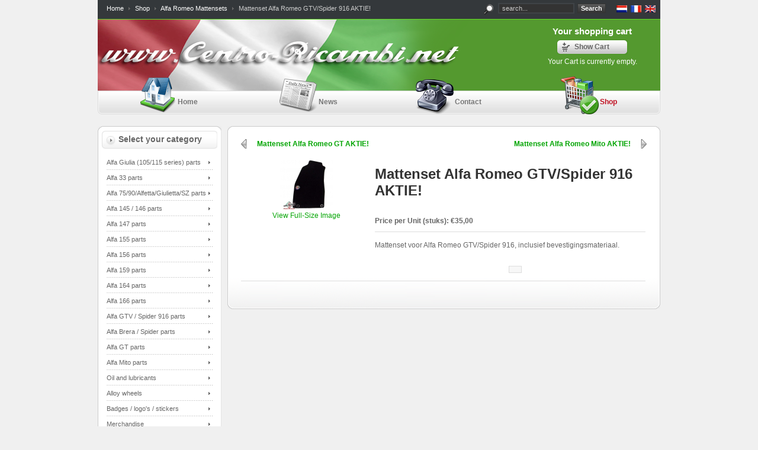

--- FILE ---
content_type: text/html; charset=utf-8
request_url: http://www.alfa-romeo-onderdelen.nl/index.php?page=shop.product_details&category_id=590&flypage=flypage.tpl&product_id=2383&option=com_virtuemart&Itemid=71&lang=en
body_size: 6060
content:
 
<!DOCTYPE html PUBLIC "-//W3C//DTD XHTML 1.0 Transitional//EN" "http://www.w3.org/TR/xhtml1/DTD/xhtml1-transitional.dtd">

<html xmlns="http://www.w3.org/1999/xhtml" xml:lang="en-gb" lang="en-gb">

<head>
  <meta http-equiv="content-type" content="text/html; charset=utf-8" />
  <meta name="robots" content="index, follow" />
  <meta name="keywords" content="Alfa Romeo Onderdelen Goos van Pelt giulia giuletta alfetta alfa 164 155 156 159 147 145 146 bertone spider marelli ricambi 166 gt gtv 916 33" />
  <meta name="description" content="Mattenset Alfa Romeo GTV/Spider 916 AKTIE!" />
  <meta name="generator" content="Joomla! 1.5 - Open Source Content Management" />
  <title>Mattenset Alfa Romeo GTV/Spider 916 AKTIE!</title>
  <link href="/templates/ja_zeolite/favicon.ico" rel="shortcut icon" type="image/x-icon" />
  <link rel="stylesheet" href="http://www.alfa-romeo-onderdelen.nl/plugins/system/itpsharepoint/style.css" type="text/css" />
  <link rel="stylesheet" href="/modules/mod_briaskISS/mod_briaskISS.css" type="text/css" />
  <link rel="stylesheet" href="/modules/mod_jflanguageselection/tmpl/mod_jflanguageselection.css" type="text/css" />
  <script type="text/javascript" src="/media/system/js/mootools.js"></script>
  <script type="text/javascript" src="/plugins/content/avreloaded/silverlight.js"></script>
  <script type="text/javascript" src="/plugins/content/avreloaded/wmvplayer.js"></script>
  <script type="text/javascript" src="/plugins/content/avreloaded/swfobject.js"></script>
  <script type="text/javascript" src="/plugins/content/avreloaded/avreloaded.js"></script>
  <script type="text/javascript" src="/modules/mod_briaskISS/mod_briaskISS.js"></script>
  <script src="http://www.alfa-romeo-onderdelen.nl/components/com_virtuemart/fetchscript.php?gzip=1&amp;subdir[0]=/themes/ja-zeolite&amp;file[0]=theme.js&amp;subdir[1]=/js&amp;file[1]=sleight.js&amp;subdir[2]=/js/mootools&amp;file[2]=mootools-release-1.11.js&amp;subdir[3]=/js/mootools&amp;file[3]=mooPrompt.js" type="text/javascript"></script>
  <script type="text/javascript">var cart_title = "Cart";var ok_lbl="Continue";var cancel_lbl="Cancel";var notice_lbl="Notice";var live_site="http://www.alfa-romeo-onderdelen.nl";</script>
  <link href="http://www.alfa-romeo-onderdelen.nl/components/com_virtuemart/fetchscript.php?gzip=1&amp;subdir[0]=/themes/ja-zeolite&amp;file[0]=theme.css&amp;subdir[1]=/js/mootools&amp;file[1]=mooPrompt.css" type="text/css" rel="stylesheet" />


<link rel="stylesheet" href="http://www.alfa-romeo-onderdelen.nl/templates/system/css/system.css" type="text/css" />
<link rel="stylesheet" href="http://www.alfa-romeo-onderdelen.nl/templates/system/css/general.css" type="text/css" />
<link rel="stylesheet" href="http://www.alfa-romeo-onderdelen.nl/templates/ja_zeolite/css/template.css" type="text/css" />
<link rel="stylesheet" href="http://www.alfa-romeo-onderdelen.nl/templates/ja_zeolite/css/typo.css" type="text/css" />
<link rel="stylesheet" href="http://www.alfa-romeo-onderdelen.nl/templates/ja_zeolite/css/ja.vm.css" type="text/css" />

<script language="javascript" type="text/javascript">
	var siteurl = 'http://www.alfa-romeo-onderdelen.nl/';
	var tmplurl = 'http://www.alfa-romeo-onderdelen.nl/templates/ja_zeolite';
</script>

<script language="javascript" type="text/javascript" src="http://www.alfa-romeo-onderdelen.nl/templates/ja_zeolite/js/ja.script.js"></script>
<!-- js for dragdrop -->

<!-- Menu head -->
			<link href="http://www.alfa-romeo-onderdelen.nl/templates/ja_zeolite/ja_menus/ja_splitmenu/ja.splitmenu.css" rel="stylesheet" type="text/css" />
			<link href="http://www.alfa-romeo-onderdelen.nl/templates/ja_zeolite/css/colors/default.css" rel="stylesheet" type="text/css" />

<!--[if lte IE 6]>
<style type="text/css">
img {border: none;}
</style>
<![endif]-->

<!--[if gt IE 7]>
<link href="http://www.alfa-romeo-onderdelen.nl/templates/ja_zeolite/css/ie8.css" rel="stylesheet" type="text/css" />
<![endif]-->

</head>

<body id="bd" class=" wide fs3" >
<a name="Top" id="Top"></a>
<ul class="accessibility">
	<li><a href="/index.php?page=shop.product_details&amp;category_id=590&amp;flypage=flypage.tpl&amp;product_id=2383&amp;option=com_virtuemart&amp;Itemid=71&amp;lang=en#ja-content" title="Skip to content">Skip to content</a></li>
	<li><a href="/index.php?page=shop.product_details&amp;category_id=590&amp;flypage=flypage.tpl&amp;product_id=2383&amp;option=com_virtuemart&amp;Itemid=71&amp;lang=en#ja-mainnav" title="Skip to main navigation">Skip to main navigation</a></li>
	<li><a href="/index.php?page=shop.product_details&amp;category_id=590&amp;flypage=flypage.tpl&amp;product_id=2383&amp;option=com_virtuemart&amp;Itemid=71&amp;lang=en#ja-col1" title="Skip to 1st column">Skip to 1st column</a></li>
	<li><a href="/index.php?page=shop.product_details&amp;category_id=590&amp;flypage=flypage.tpl&amp;product_id=2383&amp;option=com_virtuemart&amp;Itemid=71&amp;lang=en#ja-col2" title="Skip to 2nd column">Skip to 2nd column</a></li>
</ul>

<div id="ja-wrapper">

<!-- BEGIN: CPANEL -->
<div id="ja-cpanel">
			<div id="jflanguageselection"><div class="rawimages"><span><a href="http://www.alfa-romeo-onderdelen.nl/index.php?page=shop.product_details&amp;category_id=590&amp;flypage=flypage.tpl&amp;product_id=2383&amp;option=com_virtuemart&amp;Itemid=71&amp;lang=nl"><img src="/components/com_joomfish/images/flags/nl.gif" alt="Dutch-Netherlands" title="Dutch-Netherlands" /></a></span><span><a href="http://www.alfa-romeo-onderdelen.nl/index.php?page=shop.product_details&amp;category_id=590&amp;flypage=flypage.tpl&amp;product_id=2383&amp;option=com_virtuemart&amp;Itemid=71&amp;lang=fr"><img src="/components/com_joomfish/images/flags/fr.gif" alt="French (Fr)" title="French (Fr)" /></a></span><span id="active_language"><a href="http://www.alfa-romeo-onderdelen.nl/index.php?page=shop.product_details&amp;category_id=590&amp;flypage=flypage.tpl&amp;product_id=2383&amp;option=com_virtuemart&amp;Itemid=71&amp;lang=en"><img src="/components/com_joomfish/images/flags/en.gif" alt="English (United Kingdom)" title="English (United Kingdom)" /></a></span></div></div><!--Joom!fish V2.0.3 (Flash)-->
<!-- &copy; 2003-2009 Think Network, released under the GPL. -->
<!-- More information: at http://www.joomfish.net -->

	
		<div id="ja-search">
		<form action="index.php" method="post">
	<div class="search">
		<input name="searchword" id="mod_search_searchword" maxlength="20" alt="Search" class="inputbox" type="text" size="20" value="search..."  onblur="if(this.value=='') this.value='search...';" onfocus="if(this.value=='search...') this.value='';" /><input type="submit" value="Search" class="button" onclick="this.form.searchword.focus();"/>	</div>
	<input type="hidden" name="task"   value="search" />
	<input type="hidden" name="option" value="com_search" />
	<input type="hidden" name="Itemid" value="71" />
</form>
	</div>	
		
	<div id="ja-pathway">
	<strong></strong><span class="breadcrumbs pathway">
<a href="http://www.alfa-romeo-onderdelen.nl/" class="pathway">Home</a> <img src="/templates/ja_zeolite/images/arrow.png" alt=""  /> <a href="/index.php?option=com_virtuemart&amp;Itemid=71&amp;lang=en" class="pathway">Shop</a> <img src="/templates/ja_zeolite/images/arrow.png" alt=""  /> <a href="http://www.alfa-romeo-onderdelen.nl/index.php?page=shop.browse&category_id=590&option=com_virtuemart&Itemid=71" class="pathway">Alfa Romeo Mattensets</a> <img src="/templates/ja_zeolite/images/arrow.png" alt=""  /> Mattenset Alfa Romeo GTV/Spider 916 AKTIE!</span>

	</div>
	
</div>
<!-- END: CPANEL -->

<!-- BEGIN: HEADER -->
<div id="ja-header" class="clearfix">

		<h1 class="logo">
		<a href="/index.php" title="www.alfa-romeo-onderdelen.nl"><span>www.alfa-romeo-onderdelen.nl</span></a>
	</h1>
	
		<div id="ja-vmcart">
				<div class="moduletable">
					<h3>Your shopping cart</h3>
					<div class="vmCartModule"><div>
   	<div class="vm-showcart">
 		 <a href="/index.php?page=shop.cart&amp;option=com_virtuemart&amp;Itemid=71&amp;lang=en" title="Show Cart"  onclick="try{ if( !parent.GB ) return GB_showCenter('Show Cart', 'http://www.alfa-romeo-onderdelen.nl/index2.php?page=shop.cart&amp;option=com_virtuemart&amp;Itemid=71', 500, 600);} catch(e) { }">Show Cart</a>  </div>
  <div class="vm-total-pro clearfix">
   Your Cart is currently empty.  </div>
</div>
  <hr style="clear: both;" />
<div class="vm-total-pro clearfix">
     </div>
</div>		</div>
	
	</div>
		
<!-- BEGIN: MAIN NAVIGATION -->
<div id="ja-mainnavwrap">
  	
  <div id="ja-mainnav" class="clearfix">
		<div id="ja-splitmenu" class="mainlevel clearfix">
<ul><li class="menu-item0 first-item"><a href="http://www.alfa-romeo-onderdelen.nl/" class="menu-item0 first-item" id="menu1" title="Home"><img src="/images/stories/home.png" alt="Home" title="Home" /><span class="menu-title">Home</span></a></li><li class="menu-item1"><a href="/index.php?option=com_content&amp;view=category&amp;layout=blog&amp;id=1&amp;Itemid=75&amp;lang=en" class="menu-item1" id="menu75" title="News"><img src="/images/stories/edit.png" alt="News" title="News" /><span class="menu-title">News</span></a></li><li class="menu-item2"><a href="/index.php?option=com_content&amp;view=article&amp;id=8&amp;Itemid=65&amp;lang=en" class="menu-item2" id="menu65" title="Contact"><img src="/images/stories/attachment.png" alt="Contact" title="Contact" /><span class="menu-title">Contact</span></a></li><li class="menu-item3 active last-item"><a href="/index.php?option=com_virtuemart&amp;Itemid=71&amp;lang=en" class="menu-item3 active last-item" id="menu71" title="Shop"><img src="/images/stories/add_to_shopping_cart.png" alt="Shop" title="Shop" /><span class="menu-title">Shop</span></a></li></ul>
</div>  </div>
	
</div>
<!-- END: MAIN NAVIGATION -->
  
</div>
<!-- END: HEADER -->


<div id="ja-containerwrap-fr">
<div id="ja-container"><div id="ja-container-inner" class="clearfix">

	<!-- BEGIN: CONTENT -->
	<div id="ja-mainbodywrap">
	
	<div id="ja-mainbody" class="clearfix">

		<div id="ja-contentwrapper">
		
    
    <!-- BEGIN: CONTENT -->
		<div id="ja-contentwrap"><div id="ja-content">
		
			

			<div id="ja-current-content" class="clearfix">

    		<div id="vmMainPage">


<div class="buttons_heading">

</div>
<a class="previous_page" href="/index.php?page=shop.product_details&amp;product_id=2379&amp;flypage=flypage.tpl&amp;pop=0&amp;option=com_virtuemart&amp;Itemid=71&amp;lang=en">Mattenset Alfa Romeo GT AKTIE!</a><a class="next_page" href="/index.php?page=shop.product_details&amp;product_id=2378&amp;flypage=flypage.tpl&amp;pop=0&amp;option=com_virtuemart&amp;Itemid=71&amp;lang=en">Mattenset Alfa Romeo Mito AKTIE!</a><br style="clear:both;" />
<table border="0" style="width: 100%;">
  <tbody>
	<tr>
	  <td width="33%" rowspan="4" valign="top" class="vm-product-img"><br/>
	  	<a href="http://www.alfa-romeo-onderdelen.nl/components/com_virtuemart/shop_image/product/Mattenset_Alfa_R_547c5e647810b.jpg" onclick="void window.open('http://www.alfa-romeo-onderdelen.nl/components/com_virtuemart/shop_image/product/Mattenset_Alfa_R_547c5e647810b.jpg', '_blank', 'status=no,toolbar=no,scrollbars=yes,titlebar=no,menubar=no,resizable=yes,width=471,height=448,directories=no,location=no');return false;"><img src="http://www.alfa-romeo-onderdelen.nl/components/com_virtuemart/show_image_in_imgtag.php?filename=resized%2FMattenset_Alfa_R_547c5e6474a3d_90x90.jpg&amp;newxsize=90&amp;newysize=90&amp;fileout=" height="85" width="90" alt="Mattenset Alfa Romeo GTV/Spider 916 AKTIE!" border="0" /><br/>View Full-Size Image</a><br/><br/></td>
	  <td rowspan="1" colspan="2">
	  <h1>Mattenset Alfa Romeo GTV/Spider 916 AKTIE! </h1>
	  </td>
	</tr>
		<tr>
      <td width="33%" valign="top" align="left">
      	<strong>Price per Unit (stuks):</strong>      	

	<span class="productPrice">
		&euro;35,00			</span>


<br /></td>
      <td valign="top"><br /></td>
	</tr>
	<!--
	<tr>
	  <td colspan="2"><a class="button" href="/index.php?page=shop.ask&amp;flypage=flypage.tpl&amp;product_id=2383&amp;category_id=590&amp;option=com_virtuemart&amp;Itemid=71&amp;lang=en">Ask a question about this product</a></td>
	</tr>
	-->
	<tr>
	  <td rowspan="1" colspan="2"><hr />
	  	<p>Mattenset voor Alfa Romeo GTV/Spider 916, inclusief bevestigingsmateriaal.</p><br/>
	  	<span style="font-style: italic;"></span>
	  </td>
	</tr>
	<tr>
	  <td>

	<br />
	  </td>
	  <td colspan="2"><br />
<div class="vmCartContainer">
    
    <form action="http://www.alfa-romeo-onderdelen.nl/index.php" method="post" name="addtocart" id="addtocart_69705b72f31cb" class="addtocart_form" onsubmit="handleAddToCart( this.id );return false;">


<div class="vmCartDetails">

<input type="hidden" name="product_id" value="2383" />
<input type="hidden" name="prod_id[]" value="2383" />
 
 
</div>
	</form>
</div></td>
	</tr>
	<tr>
	  <td colspan="3"></td>
	</tr>
	<tr>
	  <td colspan="3"><hr /></td>
	</tr>
	<tr>
	  <td colspan="3"><br /></td>
	</tr>
	<tr>
	  <td colspan="3"><br />
	   </td>
	</tr>
	  </tbody>
</table>

<div id="statusBox" style="text-align:center;display:none;visibility:hidden;"></div></div>


			</div>

		</div></div>
		<!-- END: CONTENT -->
		
				
    </div>

	  	  <!-- BEGIN: LEFT COLUMN -->
		<div id="ja-col1">
		<div class="ja-innerpad">

					
					<div class="module">
			<div>
				<div>
					<div>
													<h3>Select your category</h3>
											
          <a title="Alfa Giulia (105/115 series) parts " style="display:block;" class="mainlevel" href="/index.php?page=shop.browse&amp;category_id=14&amp;option=com_virtuemart&amp;Itemid=71&amp;lang=en" >Alfa Giulia (105/115 series) parts </a>
          <a title="Alfa 33 parts" style="display:block;" class="mainlevel" href="/index.php?page=shop.browse&amp;category_id=89&amp;option=com_virtuemart&amp;Itemid=71&amp;lang=en" >Alfa 33 parts</a>
          <a title="Alfa 75/90/Alfetta/Giulietta/SZ parts" style="display:block;" class="mainlevel" href="/index.php?page=shop.browse&amp;category_id=15&amp;option=com_virtuemart&amp;Itemid=71&amp;lang=en" >Alfa 75/90/Alfetta/Giulietta/SZ parts</a>
          <a title="Alfa 145 / 146 parts" style="display:block;" class="mainlevel" href="/index.php?page=shop.browse&amp;category_id=83&amp;option=com_virtuemart&amp;Itemid=71&amp;lang=en" >Alfa 145 / 146 parts</a>
          <a title="Alfa 147 parts" style="display:block;" class="mainlevel" href="/index.php?page=shop.browse&amp;category_id=26&amp;option=com_virtuemart&amp;Itemid=71&amp;lang=en" >Alfa 147 parts</a>
          <a title="Alfa 155 parts" style="display:block;" class="mainlevel" href="/index.php?page=shop.browse&amp;category_id=16&amp;option=com_virtuemart&amp;Itemid=71&amp;lang=en" >Alfa 155 parts</a>
          <a title="Alfa 156 parts" style="display:block;" class="mainlevel" href="/index.php?page=shop.browse&amp;category_id=11&amp;option=com_virtuemart&amp;Itemid=71&amp;lang=en" >Alfa 156 parts</a>
          <a title="Alfa 159 parts" style="display:block;" class="mainlevel" href="/index.php?page=shop.browse&amp;category_id=27&amp;option=com_virtuemart&amp;Itemid=71&amp;lang=en" >Alfa 159 parts</a>
          <a title="Alfa 164 parts" style="display:block;" class="mainlevel" href="/index.php?page=shop.browse&amp;category_id=13&amp;option=com_virtuemart&amp;Itemid=71&amp;lang=en" >Alfa 164 parts</a>
          <a title="Alfa 166 parts" style="display:block;" class="mainlevel" href="/index.php?page=shop.browse&amp;category_id=25&amp;option=com_virtuemart&amp;Itemid=71&amp;lang=en" >Alfa 166 parts</a>
          <a title="Alfa GTV / Spider 916 parts" style="display:block;" class="mainlevel" href="/index.php?page=shop.browse&amp;category_id=12&amp;option=com_virtuemart&amp;Itemid=71&amp;lang=en" >Alfa GTV / Spider 916 parts</a>
          <a title="Alfa Brera / Spider parts" style="display:block;" class="mainlevel" href="/index.php?page=shop.browse&amp;category_id=28&amp;option=com_virtuemart&amp;Itemid=71&amp;lang=en" >Alfa Brera / Spider parts</a>
          <a title="Alfa GT parts" style="display:block;" class="mainlevel" href="/index.php?page=shop.browse&amp;category_id=56&amp;option=com_virtuemart&amp;Itemid=71&amp;lang=en" >Alfa GT parts</a>
          <a title="Alfa Mito parts" style="display:block;" class="mainlevel" href="/index.php?page=shop.browse&amp;category_id=567&amp;option=com_virtuemart&amp;Itemid=71&amp;lang=en" >Alfa Mito parts</a>
          <a title="Oil and lubricants" style="display:block;" class="mainlevel" href="/index.php?page=shop.browse&amp;category_id=492&amp;option=com_virtuemart&amp;Itemid=71&amp;lang=en" >Oil and lubricants</a>
          <a title="Alloy wheels" style="display:block;" class="mainlevel" href="/index.php?page=shop.browse&amp;category_id=494&amp;option=com_virtuemart&amp;Itemid=71&amp;lang=en" >Alloy wheels</a>
          <a title="Badges / logo&#039;s / stickers" style="display:block;" class="mainlevel" href="/index.php?page=shop.browse&amp;category_id=495&amp;option=com_virtuemart&amp;Itemid=71&amp;lang=en" >Badges / logo&#039;s / stickers</a>
          <a title="Merchandise" style="display:block;" class="mainlevel" href="/index.php?page=shop.browse&amp;category_id=562&amp;option=com_virtuemart&amp;Itemid=71&amp;lang=en" >Merchandise</a>
          <a title="Flea Market" style="display:block;" class="mainlevel" href="/index.php?page=shop.browse&amp;category_id=577&amp;option=com_virtuemart&amp;Itemid=71&amp;lang=en" >Flea Market</a>
          <a title="Alfa Corse racing parts" style="display:block;" class="mainlevel" href="/index.php?page=shop.browse&amp;category_id=578&amp;option=com_virtuemart&amp;Itemid=71&amp;lang=en" >Alfa Corse racing parts</a>
          <a title="Donor Alfa Romeo&#039;s" style="display:block;" class="mainlevel" href="/index.php?page=shop.browse&amp;category_id=582&amp;option=com_virtuemart&amp;Itemid=71&amp;lang=en" >Donor Alfa Romeo&#039;s</a>
          <a title="Alfa Romeo Mattensets" style="display:block;font-style:italic;" class="mainlevel" href="/index.php?page=shop.browse&amp;category_id=590&amp;option=com_virtuemart&amp;Itemid=71&amp;lang=en" id="active_menu">Alfa Romeo Mattensets</a>
          <a title="Gebruikte Alfa Romeo&#039;s" style="display:block;" class="mainlevel" href="/index.php?page=shop.browse&amp;category_id=591&amp;option=com_virtuemart&amp;Itemid=71&amp;lang=en" >Gebruikte Alfa Romeo&#039;s</a>
          <a title="FIAT 500 / Abarth" style="display:block;" class="mainlevel" href="/index.php?page=shop.browse&amp;category_id=592&amp;option=com_virtuemart&amp;Itemid=71&amp;lang=en" >FIAT 500 / Abarth</a>
          <a title="Abarth Emblemen/Logo&#039;s/Badges" style="display:block;" class="mainlevel" href="/index.php?page=shop.browse&amp;category_id=593&amp;option=com_virtuemart&amp;Itemid=71&amp;lang=en" >Abarth Emblemen/Logo&#039;s/Badges</a>					</div>
				</div>
			</div>
		</div>
			<div class="module_hide">
			<div>
				<div>
					<div>
											 <noscript>
	 <div>ImageSlideShow requires Javascript</div>
 </noscript>



<ul id="briask-iss110" class="briask-iss" style="width:202px;height:267px"><li><img src="/images/stories/slideshow_shop/ad_giulietta_old1.png" alt="An Image Slideshow" /></li><li><img src="/images/stories/slideshow_shop/folder-164.png" alt="An Image Slideshow" /></li><li><img src="/images/stories/slideshow_shop/folder-166.png" alt="An Image Slideshow" /></li><li><img src="/images/stories/slideshow_shop/ricambi_originale_ss.jpg" alt="An Image Slideshow" /></li><li><img src="/images/stories/slideshow_shop/artofmachine2.png" alt="An Image Slideshow" /></li><li><img src="/images/stories/slideshow_shop/ad_1900berlina.png" alt="An Image Slideshow" /></li><li><img src="/images/stories/slideshow_shop/folder-sprint.png" alt="An Image Slideshow" /></li><li><img src="/images/stories/slideshow_shop/montreal.png" alt="An Image Slideshow" /></li><li><img src="/images/stories/slideshow_shop/folder-916spider.png" alt="An Image Slideshow" /></li><li><img src="/images/stories/slideshow_shop/folder-147.png" alt="An Image Slideshow" /></li><li><img src="/images/stories/slideshow_shop/ad_1750.png" alt="An Image Slideshow" /></li><li><img src="/images/stories/slideshow_shop/35-goos.jpg" alt="An Image Slideshow" /></li><li><img src="/images/stories/slideshow_shop/folder-giulietta.png" alt="An Image Slideshow" /></li><li><img src="/images/stories/slideshow_shop/folder-916gtvpng.png" alt="An Image Slideshow" /></li><li><img src="/images/stories/slideshow_shop/folder-33.png" alt="An Image Slideshow" /></li></ul>
<script type="text/javascript">
var briaskPics110 = [0];
var briaskInstance110 =
	new briaskISS(110,0,5000,50, briaskPics110);
</script>					</div>
				</div>
			</div>
		</div>
	

		</div>
		</div><br />
		<!-- END: LEFT COLUMN -->
		
	</div></div>
	<!-- END: CONTENT -->
		
	
</div></div>
</div>

		<!-- BEGIN: BOTTOM SPOTLIGHT-->
	<div id="ja-botsl"><div id="ja-botsl-bot"><div id="ja-botsl-top" class="clearfix">
	
	  	  <div class="ja-box-left" style="width: 33.3%;">
					<div class="moduletable">
					<h3>Specials</h3>
					<ul class="latestnews">
	<li class="latestnews">
		<a href="/index.php?option=com_content&amp;view=article&amp;id=212%3Avakantie-2020&amp;catid=1%3Alaatste-onderdelen-nieuws&amp;Itemid=75&amp;lang=en" class="latestnews">
			Vakantie 2020</a>
	</li>
	<li class="latestnews">
		<a href="/index.php?option=com_content&amp;view=article&amp;id=211%3Ate-koop-fiat-500-12-sport&amp;catid=1%3Alaatste-onderdelen-nieuws&amp;Itemid=75&amp;lang=en" class="latestnews">
			Te Koop: FIAT 500 1.2 Sport</a>
	</li>
	<li class="latestnews">
		<a href="/index.php?option=com_content&amp;view=article&amp;id=210%3Anu-verkrijgbaar-alfa-romeo-kalender-2019&amp;catid=1%3Alaatste-onderdelen-nieuws&amp;Itemid=75&amp;lang=en" class="latestnews">
			Nu verkrijgbaar: Alfa Romeo kalender 2019</a>
	</li>
	<li class="latestnews">
		<a href="/index.php?option=com_content&amp;view=article&amp;id=209%3Aalfa-romeo-kalender-2018&amp;catid=1%3Alaatste-onderdelen-nieuws&amp;Itemid=75&amp;lang=en" class="latestnews">
			Alfa Romeo Kalender 2018</a>
	</li>
	<li class="latestnews">
		<a href="/index.php?option=com_content&amp;view=article&amp;id=208%3Ate-koop-alfa-spider-1750-tbi&amp;catid=1%3Alaatste-onderdelen-nieuws&amp;Itemid=75&amp;lang=en" class="latestnews">
			Te Koop: Alfa Spider 1750 Tbi</a>
	</li>
	<li class="latestnews">
		<a href="/index.php?option=com_content&amp;view=article&amp;id=207%3Agewijzigde-openingstijden&amp;catid=1%3Alaatste-onderdelen-nieuws&amp;Itemid=75&amp;lang=en" class="latestnews">
			Gewijzigde openingstijden</a>
	</li>
	<li class="latestnews">
		<a href="/index.php?option=com_content&amp;view=article&amp;id=206%3Aprettige-kerstdagen&amp;catid=1%3Alaatste-onderdelen-nieuws&amp;Itemid=75&amp;lang=en" class="latestnews">
			Prettige Kerstdagen!</a>
	</li>
</ul>		</div>
	
	  </div>
	  	  
	  	  
	  	  <div class="ja-box-center" style="width: 33.3%;">
					<div class="moduletable">
					<h3>Support Center</h3>
					<p>For questions or problems with this site:</p><ul><li><strong>Phone:</strong> +31(0)416 - 351166</li><li><strong>Fax:</strong> +31(0)416 - 351965</li><li><strong>Email:</strong> contact@centro-ricambi.net</li><li><strong>Website:</strong> www.centro-ricambi.net</li><li><strong>Web-design:</strong> <a href="/index.php?option=com_content&amp;view=article&amp;id=98%3Atwinsparc-bv&amp;catid=1%3Alaatste-onderdelen-nieuws&amp;Itemid=75&amp;lang=en">TwinSparc b.v.</a></li></ul>		</div>
	
	  </div>
	  	
	  	  <div class="ja-box-right" style="width: 33.3%;">
					<div class="moduletable">
					<h3>Links</h3>
					<div class="ja-innerdiv clearfix" style="padding-top: 0pt ! important"><a href="http://www.alfa-models.com"><img src="/images/stories/YOUTUBE/banner_alfa-models-small.png" border="0" /></a></div>
<div class="ja-innerdiv clearfix" style="padding-top: 0pt ! important"><a href="http://www.youtube.com/centroricambi" target="_blank"><img src="/images/stories/YOUTUBE/youtube-logo-small.png" border="0" /></a> <br /><a href="http://www.twitter.com/centroricambi" target="_blank"><img src="/images/stories/YOUTUBE/twitter_logo-small.png" border="0" /></a><br /><br /></div>
<div class="ja-innerdiv clearfix" style="padding-top: 0pt ! important"><a href="http://www.centro-ricambi.nl">Centro Ricambi NL (NIEUW)</a><br /><a href="http://www.alfaclub.nl" target="_blank">Alfa Romeo Club</a><a href="http://www.alfetta-gt.nl/forum/" target="_blank"><br /></a><a href="http://forum.alfaclub.nl/" target="_blank">Alfa Club forum</a> <a href="http://www.alfa916register.nl/916/portal.php" target="_blank"></a></div>
<div class="ja-innerdiv clearfix" style="padding-top: 0pt ! important"></div>
<div class="ja-innerdiv clearfix" style="padding-top: 0pt ! important"><a href="http://www.used-alfa-romeo-parts.com" target="_blank">Used Alfa Romeo Parts</a></div>
<div class="ja-innerdiv clearfix" style="padding-top: 0pt ! important"><a href="/index.php?option=com_content&amp;view=article&amp;id=152&amp;lang=en" target="_blank">Meer links...</a></div>		</div>
	
	  </div>
	  
	  
	</div></div></div>
	<!-- END: BOTTOM SPOTLIGHT -->
	
<!-- BEGIN: FOOTER -->
<div id="ja-footer" class="clearfix">
	
	<small>Copyright &#169; 2026 www.alfa-romeo-onderdelen.nl. All Rights Reserved.</small>
<!--<small><a href="http://www.joomla.org">Joomla!</a> is Free Software released under the <a href="http://www.gnu.org/licenses/gpl-2.0.html">GNU/GPL License.</a></small> -->

</div>
<!-- END: FOOTER -->


<script type="text/javascript">
	addSpanToTitle();
	//jaAddFirstItemToTopmenu();
	//jaRemoveLastContentSeparator();
	//jaRemoveLastTrBg();
	//moveReadmore();
	//addIEHover();
	//slideshowOnWalk ();
	jaMenuIcon();
	fixMenuWidth();
</script>

</div>


			<script type="text/javascript">
			var gaJsHost = (("https:" == document.location.protocol) ? "https://ssl." : "http://www.");
			document.write(unescape("%3Cscript src='" + gaJsHost + "google-analytics.com/ga.js' type='text/javascript'%3E%3C/script%3E"));
			</script>
			<script type="text/javascript">
			try {
			var pageTracker = _gat._getTracker("UA-9306962-1");
			pageTracker._trackPageview();
			} catch(err) {}</script>
			</body>

</html>


--- FILE ---
content_type: text/css
request_url: http://www.alfa-romeo-onderdelen.nl/plugins/system/itpsharepoint/style.css
body_size: 281
content:
@CHARSET "UTF-8";
.itp-sharepoint{
    display:block !important;        
}

.itp-sharepoint-tw{
    float:left;
    margin:10px 5px 0;
}

.itp-sharepoint-tbr{
    float:left;
    margin:10px;
}

.itp-sharepoint-fbl{
    float:left;
    margin:10px;
}
.itp-sharepoint-digg{
    float:left;
    margin-right:15px;
    margin-top:10px;
}
.itp-sharepoint-su{
    float:left;
    margin-right:14px;
    margin-top:11px;
}
.itp-sharepoint-lin{
    float:left;
    margin-right:14px;
    margin-top:10px;
}

.itp-sharepoint-gone{
    float:left;
    margin-left:5px;
    margin-right:10px;
    margin-top:10px;
}

.itp-sharepoint-retweetme{
    float:left;
    margin-top:10px;
}

.itp-sharepoint-reddit{
    float:left;
    margin-top:10px;
}
.itp-sharepoint-reddit a:hover{
    text-decoration: none !important;
    background: none !important;
}

.itp-sharepoint-pinterest {
    float:left;
    margin-left:10px;
    margin-top:10px;
}

.itp-sharepoint-buffer {
    float:left;
    margin-top:10px;
}


--- FILE ---
content_type: text/css;
request_url: http://www.alfa-romeo-onderdelen.nl/components/com_virtuemart/fetchscript.php?gzip=1&subdir[0]=/themes/ja-zeolite&file[0]=theme.css&subdir[1]=/js/mootools&file[1]=mooPrompt.css
body_size: 2621
content:
/** 
* Main CSS file for the "default" theme for VirtueMart
* @copyright 2006-2008 soeren
* @license GNU/GPL
*
*/

/* General Shop Styles here please */
.addtocart_form {
	width: 100%;
	display: inline;
	white-space: nowrap;
}

/* The quantity box beneath the "add to cart" button  */
.quantity_box {	
	vertical-align: middle;
	font-weight: bold;
	margin-right: 5px;
}

.quantity_box_button {
	width: 9px;
	vertical-align: middle;
	height: 9px;
	background-repeat: no-repeat;
	background-position: center;
	border: none;
	background-color: transparent;
	padding: 0;
}

.quantity_box_button_down {
	background-image: url( "themes/ja-zeolite/images/down_small.gif" );
}

.quantity_box_button_up {
	background-image: url( "themes/ja-zeolite/images/up_small.gif" );
	clear: both;
}

.continue_link, .checkout_link {
	margin-top: 15px;
	padding: 2px 0px 2px 30px;
	vertical-align: middle;
	font-weight: bold;
	font-size: 1.4em;
	width: 40%;
}

.checkout_link {
	margin-left: 80px;
	background: url( "themes/ja-zeolite/images/forward.png" ) no-repeat left center;
}

.continue_link {
	background: url( "themes/ja-zeolite/images/back.png" ) no-repeat left center;
}

.next_page {
	background: url( "themes/ja-zeolite/images/next_16x16.png" ) no-repeat right;
	padding-right: 30px;
	line-height: 20px;
	float: right;
	width: auto;
	font-weight: bold; 
}

.previous_page {
	background: url( "themes/ja-zeolite/images/previous_16x16.png" ) no-repeat left;
	padding-left: 30px;
	line-height: 20px;
	float: left;
	width: auto;
	font-weight: bold;
}

/* This is the text box informing customers about your returns policy */
.legalinfo {
	background: #F7F7F7;
	border: 1px solid #DDDDDD;
	margin: 10px;
	padding: 0px 0px 10px 10px;
}

div.pathway {
	margin-bottom: 1em;
}

div.pathway img {
	padding: 0 2px;
}

/* The PDF, Email and Print buttons */
div.buttons_heading {
	float: right;
	padding-left: 20px;
}

div.buttons_heading img {
	margin-left: 5px;
}

.productPrice {
	font-weight: bold;
	white-space: nowrap;
}

.product-Old-Price {
	color: #C01122;
	text-decoration: line-through;
}

/** BROWSE PRODUCTS STYLES **/
.browseProductContainer {
	width: 100%;
	padding: 15px 0;
	position: relative;
	background: url( "themes/ja-zeolite/images/dot-h.gif" ) repeat-x top;
	margin-top: 15px;
}

.browseProductTitle {
	font-weight: bold;
	padding: 0;
	margin: 0 0 10px;
	width: 70%;
}

.browseProductImageContainer {
	float: right;
}

.browseProductDetailsContainer {
	float: left;
	width: 70%;
}

.browseProductDescription {
	margin-top: 60px;
	width: 70%;
}

.browsePriceContainer {
	font-size: 125%;
	float: left;
	line-height: 40px;
	padding: 0 20px;
	background: url( "themes/ja-zeolite/images/grad2.gif" ) repeat-x left bottom #DDDDDD;
	border: 1px solid #DDDDDD;
}

.browseRatingContainer {
	white-space: nowrap;
	float: left;
	height: 40px;
	padding: 0 20px;
	background: url( "themes/ja-zeolite/images/grad1.gif" ) repeat-x left bottom;
	border: 1px solid #DDDDDD;
	border-left: 1px solid #E6E6E6;
}

.browseAddToCartContainer {
	margin-top: 15px;
	width: 100%;
	display: block;
}

.browseAddToCartContainer .addtocart_button {
	margin: 0 0 0 5px;
}

.browseRatingContainer img {
	vertical-align: baseline;
}

/** Flypage Styles **/
.thumbnailListContainer {
	text-align: center;
	width: 200px;
	height: 200px;
	overflow: auto;
}

/*
General Form Styling
*/
.formLabel {
	float:left;
	width:30%;
	text-align:right;
	font-weight: bold;
	margin: 2px;
	white-space: nowrap;
	clear: left;
	vertical-align: middle;
	margin-top: 8px;
}

#agreed_div {
	white-space: normal;
}

.formField {
	float:left;
	width:60%;
	margin: 2px;
	vertical-align: middle;
	margin-top: 8px;
	
}
.missing {
	color: #C01122;
	font-weight:bold;
}

/**
* Administration Styles
*/
.adminListHeader {
	float:left; height: 48px; background-repeat: no-repeat;
	text-align: left; font-size: 18px; font-weight: bold;
	padding-left: 80px;	
}

.labelcell {
	margin-left: auto;
	font-weight: bold;
	vertical-align: top;
	width: 30%;
}
table.adminform td.labelcell {
	text-align: right;
}
.iconcell {
	vertical-align: top;
	width: 5%;
}

.shop_error, .shop_warning, .shop_info, .shop_debug, .shop_critical, .shop_tip {
	background-color: #FFFFCC;
	background-position: 10px 8px;
	background-repeat: no-repeat;
	border: 1px solid #DDDDDD;
	font-weight: bold;
	margin-bottom: 15px;
	padding: 15px 15px 15px 50px;
}

.shop_error {
	background-image: url( "themes/ja-zeolite/images/error.gif" );
}

.shop_warning {
	background-image: url( "themes/ja-zeolite/images/warning.png" );
}

.shop_info, .shop_tip {
  	background-image: url( "themes/ja-zeolite/images/info.png" );
}

.shop_debug {
	background-image: url( "themes/ja-zeolite/images/log_debug.png" );
}

.shop_critical {
	font-weight: bold;
	background-image: url( "themes/ja-zeolite/images/log_critical.png" );
}

/* Addtocart detail Styles*/
.vmCartContainer { /* Cart Container */
	width: auto;
	float: left;
	background: #F7F7F7;
	padding: 5px 10px;
	border: 1px solid #DDDDDD;
}

.vmCartContainer .addtocart_button { /* Cart Container */
	margin: 0 0 0 5px;
}

.vmCartChildHeading { /* Header for the cart */
	font-size: 14px;
	font-weight: bold;
	padding-bottom: 3px;
	text-align: left;
}

.vmCartChild { /* Container for the Child Product */
	vertical-align: middle;
	border: 1px solid #DDDDDD;
	padding-left: 2px;
	padding-right: 2px;
	margin-bottom: 2px;
	float:left;	
}

.vmChildDetail { /* Child Detail, description , attributes ,price, quantity etc */
	vertical-align: middle;
	margin-top: 6px;
}

.vmCartChildElement { /* Individual element styling */
	width: 100%;
	vertical-align: middle ;
	height: 25px;
	text-align: left;
	
}

.vmCartAttributes { /* Attributes Div*/
	margin-top:8px;
	width:100%;
}

.vmAttribChildDetail {  /* Product Attributes Styling */
}
	

.vmMultiple {
	height:35px;
}



.vmChildType { /* Product type div*/

width: 100%;
}

.vmClearDetail { /*Clear the divs afer child types*/
	clear: both;
}

.vmClearAttribs { /*Clear the divs before the attributes*/
	clear:both;
}
.vmRowOne { /* Odd Row One styling */
	background: lightgray;	
}

.vmRowTwo { /* Even Row Styling */
	background: white;
}

/* Link Details for link to child*/
.vmChildDetail a, .vmChildDetail a:link {
  font-size        : 11px;
  color            : #666666;
  text-decoration  : none;
  font-weight      : bold;
}
.vmChildDetail a:hover {
  font-size        : 11px;
  color            : #333333;
  text-decoration  : none;
  font-weight      : bold;
}
/* Styling for the form elements to enable correct Line Up  */
.inputboxquantity {
	margin-top: 3px;
	vertical-align: middle;
}
.availabilityHeader {
	text-decoration:underline;
	font-weight:bold;
}
.inputboxattrib {
	float: left;
	margin-top: 0px;
	vertical-align: middle;
	margin-bottom: 2px;
}

.quantitycheckbox {
	margin-top: 6px;
	vertical-align: middle;
}	

/**
* Addtocart detail Styles for placing attributes beside product_types
*/
.vmCartContainer_2up { /* Cart Container */
	width: 100%;
	float: left;
	background: #F7F7F7;
	border: 1px solid #DDDDDD;
	padding: 3px;
}

.vmCartChildHeading_2up { /* Header for the cart */
	font-size: 14px;
	font-weight: bold;
	padding-bottom: 3px;
	text-align: left;
}

.vmCartChild_2up { /* Container for the Child Product */
	vertical-align: middle;
	border: 1px solid #DDDDDD;
	padding-left: 2px;
	padding-right: 2px;
	margin-bottom: 2px;
	float:left;	
}

.vmChildDetail_2up { /* Child Detail, description , attributes ,price, quantity etc */
	vertical-align: middle;
	margin-top: 6px;
}

.vmCartChildElement_2up { /* Individual element styling */
	width: 100%;
	vertical-align: middle ;
	height: 25px;
	text-align: left;
	
}

.vmCartAttributes_2up { /* Attributes Div*/
	float: left;
	padding: 0px 5px 5px 5px;
	margin: 0px 5px 5px 5px;
	width:50%;
}

.vmAttribChildDetail_2up {  /* Product Attributes Styling */
	
}
	
.vmMultiple {
	height:35px;
}

.vmChildType_2up { /* Product type div*/
	background: F7F7F7;
	padding: 0px 5px 5px 5px;
	margin: 0px 5px 5px 5px;
	float: left;
	width: 40%;
	border: 1px solid #DDDDDD;
}

.vmClearDetail_2up { /*Clear the divs afer child types*/
}

.vmClearAttribs_2up { /*Clear the divs before the attributes*/
	clear:both;
}
.vmRowOne_2up { /* Odd Row One styling */
	background: lightgray;	
}

.vmRowTwo_2up { /* Even Row Styling */
	background: white;
}

/* Link Details for link to child*/
.vmChildDetail_2up a, .vmChildDetail_2up a:link {
  font-size        : 11px;
  color            : #666666;
  text-decoration  : none;
  font-weight      : bold;
}
.vmChildDetail_2up a:hover {
  font-size        : 11px;
  color            : #333333;
  text-decoration  : none;
  font-weight      : bold;
}

.vmCartModuleList  {
  cursor : pointer;
  font-size        : 11px;
  color            : #666666;
  text-decoration  : none;
  font-weight      : bold;
}

.vmCartModuleList:hover {
  font-size        : 11px;
  color            : #333333;
  text-decoration  : none;
  font-weight      : bold;
}
.vmquote {
	margin: 4px;
	border: 1px solid #DDDDDD;
	background-color: #F7F7F7;
	padding: 10px;
	font-size: 12px;
	color: #006699;
}
.editable {
	background: #FFFFCC;
	cursor: pointer;
}
ul.pagination li {
	padding: 2px 1px;
	display: inline;
	background: none;
}

span.pagenav img {
	vertical-align: middle;
}

a.pagenav img {
	vertical-align: middle;
}

.clr { clear: both; overflow:hidden; }

a.button:hover, a.button:active, a.button:focus {
	color: #FFFFFF;
	text-decoration: none;
}

/* PMis */
#vmMainPage H4, #vmMainPage H3 {
	font-size: 150%;
}

.vm-product-img {
	text-align: center;
	padding-top: 10px;
}

.vm-product-img a:hover, .vm-product-img a:focus, .vm-product-img a:active {
	text-decoration: none;
}

.vmCouponField {
	background: #F7F7F7;
	padding: 10px;
	border: 1px solid #EFEFEF;
}

.vmCouponField input {
	margin-top: 10px;
}.cbOverlay {
	background-color: #000;
}

.cbContainer {
	padding:5px;
	background-color:white;
	border: 2px solid gray;
}
.cbBox h3 {
	font-size:1.4em;
	margin-top:0px;
	padding-top: 3px;
	vertical-align: middle;
	text-align:center;
	background-color:#ccc;
	background-image: url( "js/mootools/header-background.png" );
}
.cbBox p {
	margin:3px;
}
.cbBox, .cbButtons {
	text-align:center;
}
.cbButton {
	margin: 3px;
}
.cbCloseButton {
	background: url( "js/mootools/close.gif" ) no-repeat;
	width: 16px; height: 16px;
	position:absolute;
	top: 9px;
	right:5px;
	cursor: pointer;
}

--- FILE ---
content_type: text/css
request_url: http://www.alfa-romeo-onderdelen.nl/templates/ja_zeolite/css/template.css
body_size: 5193
content:
 /*------------------------------------------------------------------------
# JA Zeolite for Joomla 1.5 - Version 1.0 - Licence Owner JA98631
# ------------------------------------------------------------------------
# Copyright (C) 2004-2008 J.O.O.M Solutions Co., Ltd. All Rights Reserved.
# @license - Copyrighted Commercial Software
# Author: J.O.O.M Solutions Co., Ltd
# Websites:  http://www.joomlart.com -  http://www.joomlancers.com
# This file may not be redistributed in whole or significant part.
-------------------------------------------------------------------------*/

/* COMMON STYLE
--------------------------------------------------------- */
html, body, form, fieldset {
	margin: 0;
	padding: 0;
}

body {
	background: #FFFFFF;
	color: #000000;
	font-family: "Lucida Grande", Arial, Helvetica, sans-serif;
	line-height: 1.5;
}

body#bd {
	color: #666666;
	background: #F0F0F0;
	padding: 0;
	margin: 0;
}

body.contentpane {
	color: #000000;
	font-size: 12px;
	line-height: 1.3em;
	margin: 0;
	margin: 1em 2em;
	width: auto; /* Printable Page */
}

body.fs1 {font-size: 10px;}
body.fs2 {font-size: 11px;}
body.fs3 {font-size: 12px;}
body.fs4 {font-size: 13px;}
body.fs5 {font-size: 14px;}
body.fs6 {font-size: 15px;}

/* Normal link */
a {
	color: #04A504;
	text-decoration: none;
}

a:hover, a:active, a:focus {
	color: #C01122;
	text-decoration: underline;
}

a img {
	border: none;
}

/* Title text */
.contentheading, .componentheading, .blog_more strong, h1, h2, h3, h4 {
	line-height: normal;
	color: #333333;
}

/* Small text */
small, .small, .smalldark, .article-meta, .modifydate, .img_caption p, .site-slogan, a.readon,
#ja-pathway, #ja-col1, #ja-col2, #ja-footer, #ja-botsl {
	font-size: 92%;
}

/*article image*/
img {
	margin: 0;
	padding: 0;
}

.img_caption p {
	text-align: center;
	color: #999999;
}

.img_caption.left, .img_caption.right {
	margin-top: 3px;
}

.img_caption img {
}

.img_caption p {
	padding-top: 5px;
	margin-top: 0px;
}

/* Heading */
h1 {font-size: 200%;}
h2 {font-size: 175%;}
h3 {font-size: 150%;}
h4 {font-size: 125%;}

p, pre, blockquote, ul, ol, h1, h2, h3, h4, h5, h6 {
	margin: 1em 0;
	padding: 0;
}

ul {
	list-style: none;
}

ul li {
	background: url(../images/bullet.gif) no-repeat 20px 8px;
	padding-left: 30px;
}

ol li {
	margin-left: 35px;
}

th {
	font-weight: bold;
	padding: 8px;
	text-align: left;
}

fieldset {
	border: none;
	padding: 10px 5px;
	background: url(../images/dot.gif) repeat-x top;
}


fieldset a {
	font-weight: bold;
}

fieldset.input {
	padding: 0;
	background: none;
}

legend {
	font-weight: bold;
	background: #FFFFFF;
}

hr {
	border-bottom: 0;
	border-left: 0;
	border-right: 0;
	border-top: 1px solid #DDDDDD;
	height: 1px;
}

td, th, div {
	font-size: 100%;
}

/* FORM
--------------------------------------------------------- */
form {
	margin: 0;
	padding: 0;
}

form label {
	cursor: pointer;
}

input, select, textarea, .inputbox {
	font-family: Arial, Helvetica, sans-serif;
	font-size: 100%;
}

.inputbox {
	padding: 2px;
	border: 1px solid #DDDDDD;
	background: #FFFFFF;
	color: #333333;
	font-size: 100%;
}

.button {
	padding: 1px 8px;
	border: 1px solid #333333;
	background: url(../images/but-bg.gif) repeat-x left center #333333;
	color: #FFFFFF;
	font-weight: bold;
	font-family: "Lucida Grande", Arial, Helvetica, sans-serif;
}

* html .button { /*IE 6*/
	padding: 0 5px !important;
}

*+html .button { /*IE 7*/
	padding: 0 5px !important;
}

/* JOOMLA STYLE
--------------------------------------------------------- */
.article_separator, .article_seperator {
	clear: both;
	display: block;
	height: 30px;
	margin: 0;
	background: url(../images/dot.gif) repeat-x center;
}

.column_separator {
	padding: 0 25px;
}

/* content tables */
.sectiontableheader {
	background: #666666;
	padding: 4px 8px;
	color: #FFFFFF;
	font-weight: bold;
}

.sectiontableheader a,
.sectiontableheader a:hover,
.sectiontableheader a:active,
.sectiontableheader a:focus {
	color: #FFFFFF;
}

tr.sectiontableentry0 td,
tr.sectiontableentry1 td,
tr.sectiontableentry2 td {
	padding: 8px;
	border-bottom: 1px solid #CCCCCC;
}

tr.sectiontableentry2 {
	background: #F9F9F9;
}

table.contentpane {
	border: none;
	width: 100%;
}

table.contentpaneopen {
	border: none;
	border-collapse: collapse;
	border-spacing: 0;
}

table.contenttoc {
	margin: 0 0 10px 10px;
	padding: 0;
	width: 30%;
	float: right;
}

table.contenttoc td {
	background: url(../images/bullet.gif) no-repeat 12px 8px;
	padding: 1px 5px 1px 20px;
}

table.contenttoc th {
	border-bottom: 1px solid #CCCCCC;
	padding: 0 0 3px;
	text-indent: 5px;
}

table.poll {
	border-collapse: collapse;
	padding: 0;
	width: 100%;
}

table.pollstableborder {
	border: none;
	padding: 0;
	text-align: left;
	width: 100%;
}

table.pollstableborder img {
	vertical-align: baseline;
}

table.pollstableborder td {
	border-collapse: collapse;
	border-spacing: 0;
	padding: 4px !important;
	background: none;
}

table.pollstableborder tr.sectiontableentry1 td {
	background: #DDDDDD;
}

table.searchintro {
	padding: 10px 0;
	width: 100%;
}

table.searchintro td {
	padding: 5px!important;
}

.blog_more {
	margin: 15px 0 0;
	padding: 10px 0 0;
	background: url(../images/sep.gif) repeat-x top;
}

.blog_more strong {
	display: block;
	margin: 0 0 5px;
	text-transform: uppercase;
}

.blog_more ul {
	margin: 0;
	padding: 0;
}

.blog_more ul li {
	background: url(../images/bullet.gif) no-repeat 4px 8px;
	margin: 0;
	padding: 0 0 0 12px;
}

.category {
	font-weight: bold;
}

h1.componentheading, .componentheading {
	font-size: 200%;
	margin: 0 0 15px;
	padding: 5px 0;
	border-bottom: 1px solid #CCCCCC;
}

.contentdescription {
	padding-bottom: 30px;
}

h2.contentheading, .contentheading {
	margin: 0;
	padding: 0;
	font-size: 200%;
}

table.blog .contentheading {
	font-size: 150%;
}

a.contentpagetitle,
a.contentpagetitle:hover,
a.contentpagetitle:active,
a.contentpagetitle:focus {
}

a.readon {
	background: url(../images/readon-bg.gif) no-repeat;
	width: 96px;
	height: 21px;
	line-height: 21px;
	color: #FFFFFF;
	display: block;
	float: left;
	text-indent: 20px;
}

a.readon:hover, a.readon:focus, a.readon:active {
	color: #FFFFFF;
	text-decoration: none;
}

table.contentpaneopen td, table.contentpane td {
}

table.contentpaneopen, table.contentpane, table.blog {
	width: 100%;
}

.moduletable {
	padding: 0;
}

ul.pagination {
	margin: 15px auto 10px;
	padding: 10px 0 0;
	color: #333333;
}

ul.pagination li {
	background: none;
	display: inline;
	margin: 0;
	padding: 0;
}

ul.pagination li span{
	padding: 2px 5px;
}

ul.pagination a {
	padding: 1px 4px;
	text-decoration: none;
	color: #666666;
}

ul.pagination a:hover, ul.pagination a:active, ul.pagination a:focus {
	color: #C01122;
}

.pagenavbar {
	background: url(../images/icon-pages.gif) no-repeat center left;
	font-weight: bold;
	padding-left: 14px;
}

.pagenavcounter {
	background: url(../images/icon-pages.gif) no-repeat 0 11px;
	font-weight: bold;
	padding: 8px 14px 0 14px;
}

.smalldark {
	text-align: left;
}

div.syndicate div {
	text-align: center;
}

.pollstableborder tr.sectiontableentry1 td,
.pollstableborder tr.sectiontableentry2 td {
	background: none;
}

ul.latestnews a, ul.mostread a {
	color: #666666;
}

ul.latestnews a:hover, ul.mostread a:hover {
	color: #C01122;
}

.bannerheader {
 	font-size: 120%;
	font-weight: bold;
 }

/* META
--------------------------------------------------------- */
.article-toolswrap {
	display: block;
	margin: 0 0 10px;
	padding: 0;
	position: relative;
}

.article-tools {
	display: block;
	padding: 0 10px 0 0;
}

.article-meta {
	width: 70%;
	float: left;
	color: #999999;
}

.createby {
}

.createdate {
	padding-right: 6px;
	margin-right: 5px;
	background: url(../images/vline.gif) no-repeat right center;
}

.modifydate {
	width: 100%;
	display: block;
	color: #999999;
	margin: 15px 0;
}

.article-section {
	padding-left: 6px;
	margin-left: 5px;
	background: url(../images/vline.gif) no-repeat left center;
}

.article-section a {
	color: #999999;
}

.article-category a {
	color: #999999;
}

div.buttonheading {
	position: absolute;
	top: 4px;
	right: 10px;
}

.buttonheading img {
	margin: 0 0 0 5px;
	border: 0;
	float: right;
}

/* MAIN LAYOUT DIVS
--------------------------------------------------------- */
#ja-wrapper {
	width: 950px;
	margin: 0 auto;
}

* html #ja-wrapper {
	width: 951px;
}

*+html #ja-wrapper {
	width: 951px;
}

#ja-container {
}

#ja-container-inner {
	padding: 10px 0 0;
}

#ja-mainbodywrap {
	width: 77%;
	float: left;
}

#ja-mainbody {}

/* PRIMARY COLUMN
--------------------------------------------------------- */
#ja-contentwrapper {
	float: right;
	clear: both;
	display: block;
	width: 70%;
}

#ja-contentwrap {
	background: url(../images/content-center.gif) repeat-y center top;	
	margin: 0 0 10px
}

#ja-content {
	background: url(../images/content-bot.gif) no-repeat center bottom;
}

#ja-current-content {
	padding: 20px;
	background: url(../images/content-top.gif) no-repeat center top;	
}

/* COLUMNS
--------------------------------------------------------- */
#ja-col1 {
	float: left;
	overflow: hidden;
	width: 30%;
}

#ja-col1 div.ja-innerpad {
	padding: 0 10px 0 0;
}

#ja-col2 {
	float: right;
	overflow: hidden;
	width: 23%;
}

#ja-col2 div.ja-innerpad {
	padding: 0 0 0 10px;
}

/*common style for column*/

/* COLLAPSIBLE LAYOUT
--------------------------------------------------------- */
#ja-containerwrap,
#ja-containerwrap-fr,
#ja-containerwrap-fl,
#ja-containerwrap-f {
	padding: 0 0 20px;
	margin: 0;
	clear: both;
}

/*content + left*/
#ja-containerwrap-fr #ja-mainbodywrap {
	width: 100%;
}

#ja-containerwrap-fr #ja-col1 {
	width: 23%;
}

#ja-containerwrap-fr #ja-contentwrapper {
	width: 77%;
}

#ja-containerwrap-fr #ja-contentwrap {
	background: url(../images/content-center2.gif) repeat-y center top;
}

#ja-containerwrap-fr #ja-content {
	background: url(../images/content-bot2.gif) no-repeat center bottom;	
}

#ja-containerwrap-fr #ja-current-content {
	background: url(../images/content-top2.gif) no-repeat center top;	
	padding: 20px;
}

#ja-containerwrap-fr #ja-productwrap {
	background: url(../images/content-center2.gif) repeat-y center top;
}

#ja-containerwrap-fr #ja-product-top {
	background: url(../images/content-top2.gif) no-repeat center top;
}

#ja-containerwrap-fr #ja-product-bot {
	background: url(../images/content-bot2.gif) no-repeat center bottom;
}

/*content + right*/
#ja-containerwrap-fl #ja-contentwrapper {
	width: 100%;
}

#ja-containerwrap-fl #ja-contentwrap {
	background: url(../images/content-center2.gif) repeat-y center top;
}

#ja-containerwrap-fl #ja-content {
	background: url(../images/content-bot2.gif) no-repeat center bottom;	
}

#ja-containerwrap-fl #ja-current-content {
	background: url(../images/content-top2.gif) no-repeat center top;	
}

#ja-containerwrap-fl #ja-productwrap {
	background: url(../images/content-center2.gif) repeat-y center top;
}

#ja-containerwrap-fl #ja-product-top {
	background: url(../images/content-top2.gif) no-repeat center top;
}

#ja-containerwrap-fl #ja-product-bot {
	background: url(../images/content-bot2.gif) no-repeat center bottom;
}

/* full */
#ja-containerwrap-f #ja-mainbodywrap {
	width: 100%;
}

#ja-containerwrap-f #ja-contentwrapper {
	width: 100%;
}

#ja-containerwrap-f #ja-contentwrap {
	background: url(../images/content-center1.gif) repeat-y center top;
}

#ja-containerwrap-f #ja-content {
	background: url(../images/content-bot1.gif) no-repeat center bottom;	
}

#ja-containerwrap-f #ja-current-content {
	background: url(../images/content-top1.gif) no-repeat center top;	
	padding: 20px;
}

#ja-containerwrap-f #ja-productwrap {
	background: url(../images/content-center1.gif) repeat-y center top;
}

#ja-containerwrap-f #ja-product-top {
	background: url(../images/content-top1.gif) no-repeat center top;
}

#ja-containerwrap-f #ja-product-bot {
	background: url(../images/content-bot1.gif) no-repeat center bottom;
}

/* MODULE
--------------------------------------------------------- */
div.moduletable h3,
div.moduletable_default h3,
div.moduletable_menu h3,
div.moduletable_text h3,
div.moduletable_blank h3,
div.moduletable_hilite h3,
div.moduletable_black h3 {
	font-size: 125%;
	font-weight: bold;
	height: 29px;
	line-height: 29px;
	margin: -8px -8px 10px;
	padding: 0;
}

div.moduletable h3 span,
div.moduletable_menu h3 span,
div.moduletable_text h3 span,
div.moduletable_blank h3 span,
div.moduletable_hilite h3 span,
div.moduletable_black h3 span {
	display: block;
	height: 29px;
	padding-left: 28px;
}

div.moduletable,
div.moduletable_menu,
div.moduletable_text,
div.moduletable_blank {
	margin: 0 0 10px;
	padding: 0;
}

/* Highlight module */
div.moduletable_hilite h3 {
	background: url(../images/h3-r-hilite.gif) no-repeat right center #04A504;
	color: #FFFFFF;
}

div.moduletable_hilite h3 span {
	background: url(../images/h3-l-hilite.gif) no-repeat left center;
}

/* Black module */
div.moduletable_black h3 {
	background: url(../images/h3-r-black.gif) no-repeat right center #666666;
	color: #FFFFFF;
}

div.moduletable_black h3 span {
	background: url(../images/h3-l-black.gif) no-repeat left center;
}

div.module h3,
div.module_text h3,
div.module_menu h3,
div.module_hilite h3 {
	background: url(../images/h3-r.gif) no-repeat right center;
	margin: 0 -8px 10px;
	padding: 0;
	font-size: 125%;
	line-height: 30px;
	color: #666666;
}

div.module h3 span,
div.module_text h3 span,
div.module_menu h3 span,
div.module_hilite h3 span,
div.module_blank h3 span {
	background: url(../images/h3-l.gif) no-repeat left center;
	height: 30px;
	padding-left: 28px;
	display: block;
}

div.module,
div.module_text,
div.module_menu,
div.module_hilite {
	padding: 0;
	width: 100%;
	background: url(../images/box-br.gif) no-repeat bottom right #FFFFFF;
	margin-bottom: 10px;
}

div.module div,
div.module_text div,
div.module_menu div,
div.module_hilite div {
	margin: 0;
	padding: 0;
	background: url(../images/box-bl.gif) no-repeat bottom left;
}

div.module div div,
div.module_text div div,
div.module_menu div div,
div.module_hilite div div {
	padding: 0;
	margin: 0;
	background: url(../images/box-tr.gif) no-repeat top right;
}

div.module div div div,
div.module_text div div div,
div.module_menu div div div,
div.module_hilite div div div {
	padding: 8px 15px 15px;
	background: url(../images/box-tl.gif) no-repeat top left;
}

div.module div div div div,
div.module_text div div div div,
div.module_menu div div div div,
div.module_hilite div div div div {
	margin: 0;
	padding: 0;
	background: none;
	overflow: hidden;
}

/* mis */
div.banneritem_text {
	padding: 5px 0 !important;
}

div.advs {
	clear: both;
	display: block;
	float: left;
	width: 100%;
}

div.moduletable li,
div.moduletable_menu li,
div.moduletable_text li,
div.module li,
div.module_menu li,
div.module_text li {
	padding-left: 15px;
	background-position: 5px 7px;
}

/* Module blank */
div.module_blank {
	margin: 0 0 10px 0;
	padding: 0;
}

/* HEADER
--------------------------------------------------------- */
#ja-header {
	background: url(../images/header-bg.gif) no-repeat center bottom #54992F;
	line-height: normal;
	position: relative;
	margin-bottom: 10px;
	z-index: 999;
	height: 160px;
}

* html #ja-header {
	width: 950px;
}

*+html #ja-header {
	width: 950px;
}

h1.logo, div.logo-text {
	margin: 0 0 5px;
	padding: 0;
	float: left;
	position: absolute;
	top: 0px;
	left: 0px;
}

h1.logo a {
	width: 666px;
	height: 120px;
	display: block;
	background: url(../images/logo.png) no-repeat center;
}

h1.logo a span {
	position: absolute;
	top: -1000px;
}

div.logo-text {
	outline: none;
}

div.logo-text h1 {
	font-size: 250%;
	font-weight: bold;
	letter-spacing: 2px;
	margin: 0 0 0 15px;
	padding: 0;
}

div.logo-text h1 a {
	color: #FFFFFF;
	text-transform: uppercase;
}

div.logo-text h1 a:hover,
div.logo-text h1 a:focus,
div.logo-text h1 a:active {
	text-decoration: none;
}

.site-slogan {
	color: #FFFFFF;
	margin: -5px 0 0 15px;
	padding: 0;
	letter-spacing: 1.5px;
}

/* MAIN NAVIGATION
--------------------------------------------------------- */
#ja-mainnavwrap {
	position: absolute;
	left: 0;
	bottom: 0;
	width: 100%;
}

#ja-mainnav {
	padding: 0;
	position: relative;
	z-index: 9999;
}

#ja-mainnav a, #ja-subnav a {
	outline: none;
	line-height: normal;
}

#ja-subnav {}

#ja-subnav ul {
	list-style: none;
	margin: 0;
	padding: 0;
	display: block;
}

#ja-subnav li {
	display: block;
	background: url(../images/dot.gif) repeat-x bottom;
	margin: 0;
	padding: 0;
	line-height: normal;
}

#ja-subnav a {
	color: #666666;
	background: url(../images/arrow.png) no-repeat 98% center;
	display: block;
	outline: none;
	margin: 0;
	padding: 8px 15px 8px 0;
	text-decoration: none;
}

#ja-subnav a:hover,
#ja-subnav a:active,
#ja-subnav a:focus {
	background: url(../images/arrow-on.png) no-repeat 98% center;
	color: #C01122;
	text-decoration: none;
}

#ja-subnav li.active a {
	background: url(../images/arrow-active.png) no-repeat 98% center;
	font-weight: bold;
	color: #04A504;
}

/* breadcrumbs */
#ja-pathway {
	color: #CCCCCC;
	padding: 6px 0 5px 10px;
	float: left;
}

#ja-pathway strong {
	color: #FFFFFF;
	margin-right: 5px;
}

#ja-pathway img {
	margin: 1px 5px;
}

#ja-pathway a {
	color: #FFFFFF;
}

/* Default Joomla! Menu */
ul.menu {
	list-style: none;
	margin: 0;
	padding: 0;
	display: block;
}

ul.menu li {
	display: block;
	background: url(../images/dot.gif) repeat-x bottom;
	margin: 0;
	padding: 0;
	line-height: normal;
}

* html ul.menu li {
	width: 99%;
}

*+html ul.menu li {
	width: 99%;
}

ul.menu li a {
	display: block;
	outline: none;
	padding: 6px 0 6px 0;
	background: url(../images/arrow.png) no-repeat 98% center;
	margin: 0;
	text-decoration: none;
	color: #666666;
}

ul.menu li a:hover,
ul.menu li a:active,
ul.menu li a:focus {
	color: #C01122;
	text-decoration: none;
	background: url(../images/arrow-on.png) no-repeat 98% center;
}

ul.menu li.active a {
	font-weight: bold;
	background: url(../images/arrow-active.png) no-repeat 98% center;
	color: #04A504;
}

ul.menu li ul {
	list-style: none;
	margin: 0;
	padding: 0;
}

ul.menu li li {
	border: none;
	background: none;
	padding: 0;
}

ul.menu li li a {
	color: #666666 !important;
	border: none;
	padding: 5px 5px 5px 25px !important;
	text-transform: none;
	font-weight: normal !important;
	background: url(../images/arrow.png) no-repeat 15px 10px !important;
}

ul.menu li li a:hover,
ul.menu li li a:active,
ul.menu li li a:focus {
	color: #C01122 !important;
	text-decoration: underline;
}

ul.menu li li.active a {
	color: #333333;
	font-weight: bold !important;
}

ul.menu li li li a {
	color: #333333 !important;
	font-weight: normal !important;
	padding-left: 35px !important;
	background: url(../images/bullet.gif) no-repeat 25px 10px !important;
}

ul.menu li li li.active a {
	font-weight: bold !important;
}

/* JA Slideshow */
#ja-slideshow {
	margin: 0;
	padding: 0;
}

/* Feature products */
#ja-fp {
	background: url(../images/dot.gif) repeat-x left bottom;
	margin-bottom: 15px;
}

/* Products show */
#ja-productwrap {
	background: url(../images/content-center.gif) repeat-y center top;
	width: 100%;
	display: block;
	margin: 0 0 10px;
	padding: 0;
}

#ja-product-top {
	background: url(../images/content-top.gif) no-repeat center top;
	padding: 8px 15px;
}

#ja-product-top h3 {
	font-size: 115%;
	margin-top: 0;
}

#ja-product-bot {
	background: url(../images/content-bot.gif) no-repeat center bottom;
}

#ja-product-bot div.moduletable {
	margin: 0;
}

#ja-product-bot div.moduletable h3 span {
	color: #666666;
}

/* SPOTLIGHT
--------------------------------------------------------- */
/* Spotlight Box Style */
.ja-box-full, .ja-box-left, .ja-box-center, .ja-box-right {
	float: left;
	overflow: hidden;
}

/* Bottom spotlight */
#ja-botsl {
	background: url(../images/content-center1.gif) repeat-y center top;
	margin-bottom: 20px;
	padding: 0;
}

#ja-botsl-bot {
	background: url(../images/content-bot1.gif) no-repeat center bottom;	
}

#ja-botsl-top {
	clear: both;
	padding: 10px 20px;
	background: url(../images/content-top1.gif) no-repeat center top;
}

#ja-botsl div.moduletable,
#ja-botsl div.moduletable_default {
	padding: 0 10px;
	margin-bottom: 0;
}

#ja-botsl .ja-box-left div.moduletable,
#ja-botsl .ja-box-left div.moduletable_default {
	padding: 0 10px 0 0;
}

#ja-botsl .ja-box-right div.moduletable,
#ja-botsl .ja-box-right div.moduletable_default {
	padding: 0 0 0 10px;
}

#ja-botsl .ja-box-center div.moduletable,
#ja-botsl .ja-box-center div.moduletable_default {
	padding: 0 10px;
	margin-bottom: 0;
}

#ja-botsl div.moduletable h3 {
	color: #04A504;
	background: none;
	border-bottom: 1px solid #DDDDDD;
	margin: 0 0 10px 0;
	padding: 0;
}

#ja-botsl div.moduletable h3 span {
	margin: 0;
	padding: 0;
}

#ja-botsl ul {
	margin: 0;
}

#ja-botsl ul.latestnews, #ja-botsl ul.mostread {
	margin-top: -5px;
}

#ja-botsl ul li {
	background: url(../images/dot.gif) repeat-x left bottom;
	padding: 5px 0;
}

#ja-botsl li a {
	background: url(../images/bullet.gif) no-repeat left center;
	padding-left: 10px;
}

/* FOOTER
--------------------------------------------------------- */
#ja-footerwrap {
	clear: both;
	padding: 0;
	margin: 0;
}

#ja-footer {
	background: #34383B;
	border-top: 3px solid #04A504;
	position: relative;
	padding: 15px 10px;
	color: #CCCCCC;
}

#ja-footer a {
	color: #FFFFFF;
}

#ja-footer a:hover, #ja-footer a:active, #ja-footer a:focus {
	color: #FFFFFF;
}

#ja-footer small {
	font-size: 100%;
}

#ja-footer ul {
	float: right;
	padding: 0;
	margin: 0;
}

#ja-footer li {
	display: inline;
	margin: 0;
	padding: 0;
	background: url(../images/arrow-2.png) no-repeat left center;
}

#ja-footer li a {
	display: inline;
	padding: 0 10px;
}

/* MISCELLANOUS
----------------------------------------------------------- */
ul.accessibility {
	position: absolute;
	top: -100%;
}

li.ja-firstitem {
	background: none !important;
}

/* JA Cpanel */
#ja-cpanel {
	height: 32px;
	background: #34383B;
	border-bottom: 1px solid #62DC25;
}

/* Login Form */
* html #login-wrap {
	width: 99%;
}

#login-wrap form {
}

#login-wrap form label {
}

#login-wrap form input.button {
}

#login-wrap form #mod_login_username,
#login-wrap form #mod_login_password {
	width: 95%;
	margin: 2px 0 5px;
	font-size: 12px !important;
	padding: 2px;
	background: #FFFFFF;
	border: 1px solid #DDDDDD;
}

* html #login-wrap form #mod_login_username,
* html #login-wrap form #mod_login_password {
	width: 90%;
}

#login-wrap div.ja-login-links {
	padding: 8px 0 0;
	display: block;
}

#login-wrap .ja-login-links a {
	padding: 0;
	display: block;
	color: #333333;
}

#login-wrap .ja-login-links a:hover,
#login-wrap .ja-login-links a:active,
#login-wrap .ja-login-links a:focus {
	color: #C01122;
}

/*usertools*/
#ja-usertools {
	position: absolute;
	right: 210px;
	top: 88px;
}

div#ja-usercolors {
	float: right;
	padding: 14px 10px 0 0;
}

#ja-usertools ul,
#ja-usercolors ul {
	margin: 0;
	padding: 0;
	display: inline;
}

#ja-usertools ul li,
#ja-usercolors ul li {
	margin: 0;
	padding: 0 2px;
	float: left;
	background: none;
}

/* Currency */
#ja-vmcurrency {
	float: right;
	margin: 0;
	padding: 10px 0 0;
}

#ja-vmcurrency br {
	display: none;
}

/* Search */
#ja-search {
	padding: 5px 10px 0 25px;
	float: right;
	height: 22px;
	font-size: 11px;
	z-index: 1;
	background: url(../images/icon-search.gif) no-repeat left 7px;
}

#ja-search .inputbox {
	padding: 1px 0 1px 5px;
	color: #CCCCCC;
	width: 120px;
	background: #333333;
	border: 2px solid #3F4347;
}

*+html #ja-search .inputbox { /*IE 7*/
	width: 108px;
}

*+html #ja-search .button { /*IE 7*/
  padding: 1px 0px 1px 8px!important;
}

#ja-search .button {
	font-size: 11px;
	margin-left: 5px;
	padding: 1px 5px 1px;
}

/*others*/
#ja-banner {
	float: right;
	margin: 20px 30px 0 0;
	padding: 0;
	text-align: center;
	overflow: hidden;
}

div.back_button a,
div.back_button a:hover,
div.back_button a:active {
	background: none!important;
	display: block;
	margin: 10px 0;
	text-decoration: none!important;
}

.clr {
	clear: both;
}

.hasTip img {
	border: none;
}

div.ja-innerdiv {
	padding: 8px 0 9px !important;
	background: url(../images/dot.gif) repeat-x bottom !important;
}

div.ja-innerdiv .title {
	display: block;
	font-weight: bold;
}

div.ja-innerdiv img {
	border: 1px solid #DDDDDD;
	margin: 5px 8px 0 0;
}

/* Tooltips */
.tool-tip {
	background: #FFFFFF;
	border: 1px solid #CCCCCC;
	float: left;
	max-width: 200px;
	padding: 5px;
	z-index: 999;
	color: #333333;
}

.tool-title {
	background: url(../../system/images/selector-arrow.png) no-repeat;
	font-size: 100%;
	font-weight: bold;
	margin: 0;
	margin-top: -15px;
	padding: 0;
	padding-bottom: 5px;
	padding-top: 15px;
}

.tool-text {
	font-size: 100%;
	margin: 0;
}

#system-message dd.message ul,
#system-message dd.error ul,
#system-message dd.notice ul {
	margin: 0;
	padding: 0;
}

#system-message dd.message ul li,
#system-message dd.error ul li,
#system-message dd.notice ul li {
	background: none;
	color: #FFFFFF;
	margin: 0;
	padding: 5px;
}

/* System Standard Messages */
#system-message dd.message ul {
	background: #666666;
	border: none;
}

/* System Error Messages */
#system-message dd.error ul {
	background: #666666;
	border: none;
}

/* System Notice Messages */
#system-message dd.notice ul {
	background: #666666;
	border: none;
}

/* Clearfix */
* html .clearfix {
	height: 1%; /* IE5-6 */
}

.clearfix {
	display: inline-block; /* IE7xhtml*/
}

html[xmlns] .clearfix { /* O */
	display: block;  
}

.clearfix:after { /* FF, O, etc. */
	content: ".";
	display: block;
	height: 0;
	clear: both;
	visibility: hidden;
}

--- FILE ---
content_type: text/css
request_url: http://www.alfa-romeo-onderdelen.nl/templates/ja_zeolite/css/ja.vm.css
body_size: 1380
content:
/*------------------------------------------------------------------------
# JA Mesolite 1.0 - July, 2008
# ------------------------------------------------------------------------
# Copyright (C) 2004-2008 J.O.O.M Solutions Co., Ltd. All Rights Reserved.
# @license - Copyrighted Commercial Software
# Author: J.O.O.M Solutions Co., Ltd
# Websites:  http://www.joomlart.com -  http://www.joomlancers.com
-------------------------------------------------------------------------*/

div.vm_element {
	left:-999em;
	position:absolute;
}

.productPrice {
	font-weight: bold;
}

.addtocart_button_module, .notify_button {
	padding: 0 0 2px;
	width: 100px;
	height: 25px;
	background: url(../images/bt-addtocart.gif) no-repeat top #333333;
	border: none;
	text-indent: 18px;
	color: #FFFFFF;
	font-weight: bold;
	margin-top: 5px;
	cursor: pointer;
	font-family: "Lucida Grande", Arial, Helvetica, sans-serif;
	font-size: 11px;
}

* html .addtocart_button_module {
	padding-left: 22px;	
}

*+html .addtocart_button_module {
	padding-left: 22px;
}

.addtocart_button_module:hover, .addtocart_button_module:active {
	background: url(../images/bt-addtocart.gif) no-repeat bottom #666666;
	color: #FFFFFF;
}

.notify_button {
	background: url(../images/bt-notify.gif) no-repeat #666666;
}

input.addtocart_button {
	color: #FFFFFF;
	margin: 10px 0 0;
	padding: 0 0 2px;
	text-indent: 18px;
	width: 100px;
	height: 25px;
	background: url(../images/bt-addtocart.gif) no-repeat top #333333;
	border: none;
	font-weight: bold;
}

.vmFieldTitle {
	margin-bottom: 5px;
	padding-top: 10px;
	background: url(../images/dot.gif) repeat-x top;
}

.chars-written {
	margin-top: 5px;
}

.chars-written input {
	background: #F7F7F7;
}

.vm-footer {
	margin: 15px 0 20px;
}

#vmMainPage a.category {
	color: #666666;
	text-decoration: none;
}

#vmMainPage a.category:hover,
#vmMainPage a.category:focus,
#vmMainPage a.category:active {
	color: #04A504;
	outline: none;
	text-decoration: none;
}

#vmMainPage a.readon {
	color: #04A504;
	text-decoration: none;
	display: inline;
	background: url(../images/arrow.png) no-repeat left center;
	width: auto;
	height: auto;
	line-height: normal;
	font-weight: bold;
	text-indent: 10px;
}

#vmMainPage a.readon:hover,
#vmMainPage a.readon:active,
#vmMainPage a.readon:focus {
	color: #C01122;
	text-decoration: underline;
	background: url(../images/arrow-on.png) no-repeat left center;
}

#vmMainPage hr {
	margin: 5px 0;
}

#vmMainPage br {
	height: 5px;
	line-height: 5px;
}

.ja-vmreview strong {
	display: block;
}

.ja-vmreview blockquote {
	background: url(../images/so-q.gif) no-repeat left top;
	padding: 0 0 0 30px;
	margin-bottom: 20px;
}

.ja-vmreview blockquote div {
}

.vmFeedIcon {
}

/*Global VM Module*/
.vm table {
	margin: 15px 0;
	padding: 0;
	display: block;
	width: 100% !important;
}

.vm hr {
	margin: 0 -15px;
}

.vm label {
	font-weight: bold;
	text-transform: uppercase;
}

/* YourCart Module */
#ja-vmcart {
	position: absolute;
	top: 0;
	right: 15px;
	width: 200px;
	height: 74px;
	z-index: 10;
}

#ja-vmcart div.moduletable {
	color: #FFFFFF;
	border: none;
	overflow: hidden;
	height: 100px;
	padding: 0 15px;
	margin-top: 5px;
	font-size: 12px;
}

#ja-vmcart div.moduletable h3 {
	color: #FFFFFF;
	margin: 0;
	padding: 0;
	background: none;
	text-align: center;
	border: none;
	text-transform: none;
}

#ja-vmcart div.moduletable h3 span {
	padding: 0;
}

div.vm-showcart a {
	display: block;
	width: 90px;
	height: 25px;
	line-height: 25px;
	margin-left: 25px;
	padding-left: 30px;
	font-weight: bold;
	color: #666666;
	background: url(../images/bt-viewcart.gif) no-repeat #FFFFFF;
}

div.vm-showcart a:hover,
div.vm-showcart a:focus,
div.vm-showcart a:active {
	color: #666666;
	text-decoration: none;
}

.vm-total-pro {
	padding: 5px 0 0;
	clear: left;
	text-align: center;
}

.vmCartModule a img {
	display: none;
}

.vmCartModule hr {
	display: none;
}

/* Select currency */
#ja-vmcurrency .button {
	background: url(../images/bt-currency.gif) no-repeat top #666666;
	border: none;
	height: 22px;
	line-height: 22px;
	margin-left: 5px;
	width: 110px;
}

/*Categories Module*/
a.mainlevel {
	background: url(../images/mainlevel-bg.gif) repeat-x right bottom;
	display: block;
	outline: none;
	padding: 5px 0 5px 0;
	margin: 0;
	text-decoration: none;
	color: #666666;
}

a.mainlevel:hover, a.mainlevel:active, a.mainlevel:focus {
	background: url(../images/mainlevel-hover.gif) repeat-x right bottom;
	text-decoration: none;
	color: #C01122;
}

a#active_menu {
	background: url(../images/mainlevel-active.gif) repeat-x right bottom;
	font-style: normal !important;
	font-weight: bold;
	color: #04A504;
}

--- FILE ---
content_type: text/css
request_url: http://www.alfa-romeo-onderdelen.nl/templates/ja_zeolite/ja_menus/ja_splitmenu/ja.splitmenu.css
body_size: 548
content:
/*------------------------------------------------------------------------
# JA Zeolite for Joomla 1.5 - Version 1.0 - Licence Owner JA98631
# ------------------------------------------------------------------------
# Copyright (C) 2004-2008 J.O.O.M Solutions Co., Ltd. All Rights Reserved.
# @license - Copyrighted Commercial Software
# Author: J.O.O.M Solutions Co., Ltd
# Websites:  http://www.joomlart.com -  http://www.joomlancers.com
# This file may not be redistributed in whole or significant part.
-------------------------------------------------------------------------*/

/* MAIN NAVIGATION
----------------------------------------------------------- */
#ja-splitmenu {
	margin: 0;
	padding: 0;
}

#ja-splitmenu ul {
	margin: 0;
	padding: 0;
}

#ja-splitmenu li {
	float: left;
	padding: 0;
	margin: 0;
	background: none;
	text-align: center;
}

#ja-splitmenu a {
	display: block;
	text-decoration: none;
	font-size: 110%;
	color: #777777;
	padding: 0;
	font-weight: bold;
	font-size: 12px;
}

#ja-splitmenu a img {
	width: 64px;
	height: 64px;
	vertical-align: middle;
	margin-right: 2px;
}

#ja-splitmenu a span {
	position: relative;
	top: 12px;
}

#ja-splitmenu a:hover,
#ja-splitmenu a:active,
#ja-splitmenu a:focus {
	color: #C01122;
}

#ja-splitmenu li.active a,
#ja-splitmenu li.active a:hover,
#ja-splitmenu li.active a:active,
#ja-splitmenu li.active a:focus {
	color: #C01122;
}